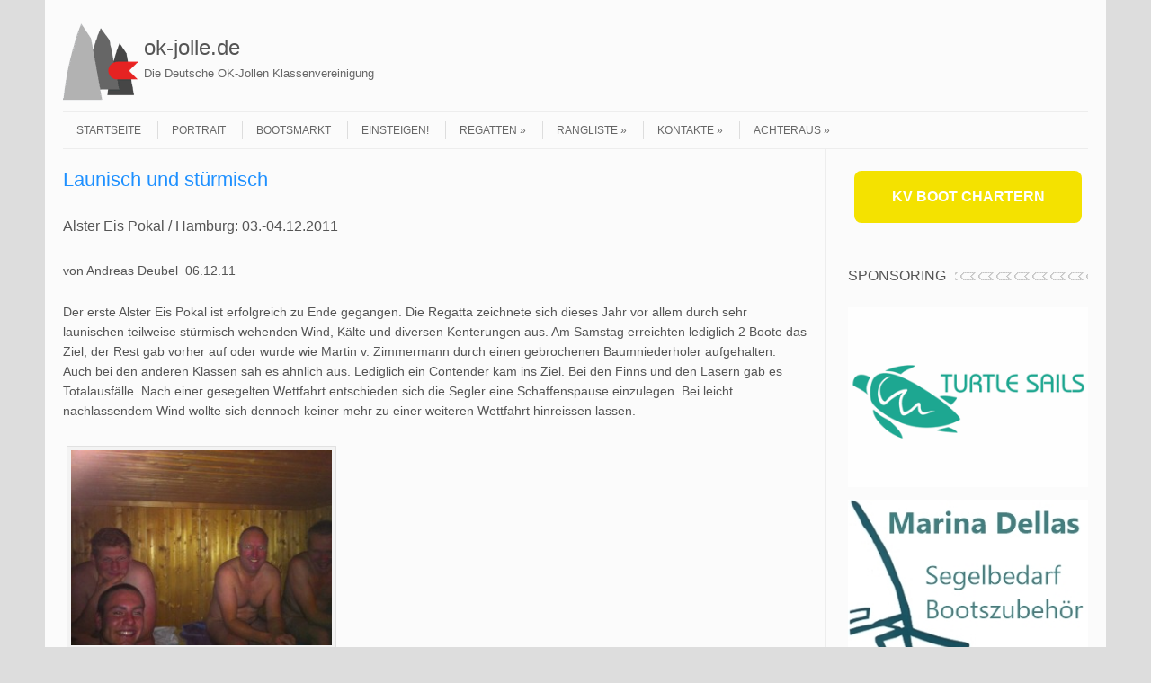

--- FILE ---
content_type: text/html; charset=UTF-8
request_url: http://ok-jolle.de/launisch-und-stuermisch/
body_size: 16478
content:
<!DOCTYPE html>
<!-- paulirish.com/2008/conditional-stylesheets-vs-css-hacks-answer-neither/ -->
<!--[if IE 7]> <html class="no-js lt-ie9 lt-ie8" lang="de"> <![endif]-->
<!--[if IE 8]> <html class="no-js lt-ie9" lang="de"> <![endif]-->
<!--[if gt IE 8]><!--> <html class="no-js" lang="de"> <!--<![endif]-->
<head>
<meta charset="UTF-8" />
<meta name="viewport" content="width=device-width" />
<title>Launisch und stürmisch | ok-jolle.de</title>
<link rel="profile" href="http://gmpg.org/xfn/11" />
<link rel="pingback" href="http://ok-jolle.de/xmlrpc.php" />

<!-- Begin wp_head() -->
<meta name='robots' content='max-image-preview:large' />
<link rel="alternate" type="application/rss+xml" title="ok-jolle.de &raquo; Feed" href="https://ok-jolle.de/feed/" />
<link rel="alternate" type="text/calendar" title="ok-jolle.de &raquo; iCal Feed" href="https://ok-jolle.de/regatten/?ical=1" />
<link rel="alternate" title="oEmbed (JSON)" type="application/json+oembed" href="https://ok-jolle.de/wp-json/oembed/1.0/embed?url=https%3A%2F%2Fok-jolle.de%2Flaunisch-und-stuermisch%2F" />
<link rel="alternate" title="oEmbed (XML)" type="text/xml+oembed" href="https://ok-jolle.de/wp-json/oembed/1.0/embed?url=https%3A%2F%2Fok-jolle.de%2Flaunisch-und-stuermisch%2F&#038;format=xml" />
<style id='wp-img-auto-sizes-contain-inline-css' type='text/css'>
img:is([sizes=auto i],[sizes^="auto," i]){contain-intrinsic-size:3000px 1500px}
/*# sourceURL=wp-img-auto-sizes-contain-inline-css */
</style>
<style id='wp-emoji-styles-inline-css' type='text/css'>

	img.wp-smiley, img.emoji {
		display: inline !important;
		border: none !important;
		box-shadow: none !important;
		height: 1em !important;
		width: 1em !important;
		margin: 0 0.07em !important;
		vertical-align: -0.1em !important;
		background: none !important;
		padding: 0 !important;
	}
/*# sourceURL=wp-emoji-styles-inline-css */
</style>
<link rel='stylesheet' id='wp-block-library-css' href='http://ok-jolle.de/wp-includes/css/dist/block-library/style.min.css?ver=6.9' type='text/css' media='all' />
<style id='global-styles-inline-css' type='text/css'>
:root{--wp--preset--aspect-ratio--square: 1;--wp--preset--aspect-ratio--4-3: 4/3;--wp--preset--aspect-ratio--3-4: 3/4;--wp--preset--aspect-ratio--3-2: 3/2;--wp--preset--aspect-ratio--2-3: 2/3;--wp--preset--aspect-ratio--16-9: 16/9;--wp--preset--aspect-ratio--9-16: 9/16;--wp--preset--color--black: #000000;--wp--preset--color--cyan-bluish-gray: #abb8c3;--wp--preset--color--white: #ffffff;--wp--preset--color--pale-pink: #f78da7;--wp--preset--color--vivid-red: #cf2e2e;--wp--preset--color--luminous-vivid-orange: #ff6900;--wp--preset--color--luminous-vivid-amber: #fcb900;--wp--preset--color--light-green-cyan: #7bdcb5;--wp--preset--color--vivid-green-cyan: #00d084;--wp--preset--color--pale-cyan-blue: #8ed1fc;--wp--preset--color--vivid-cyan-blue: #0693e3;--wp--preset--color--vivid-purple: #9b51e0;--wp--preset--gradient--vivid-cyan-blue-to-vivid-purple: linear-gradient(135deg,rgb(6,147,227) 0%,rgb(155,81,224) 100%);--wp--preset--gradient--light-green-cyan-to-vivid-green-cyan: linear-gradient(135deg,rgb(122,220,180) 0%,rgb(0,208,130) 100%);--wp--preset--gradient--luminous-vivid-amber-to-luminous-vivid-orange: linear-gradient(135deg,rgb(252,185,0) 0%,rgb(255,105,0) 100%);--wp--preset--gradient--luminous-vivid-orange-to-vivid-red: linear-gradient(135deg,rgb(255,105,0) 0%,rgb(207,46,46) 100%);--wp--preset--gradient--very-light-gray-to-cyan-bluish-gray: linear-gradient(135deg,rgb(238,238,238) 0%,rgb(169,184,195) 100%);--wp--preset--gradient--cool-to-warm-spectrum: linear-gradient(135deg,rgb(74,234,220) 0%,rgb(151,120,209) 20%,rgb(207,42,186) 40%,rgb(238,44,130) 60%,rgb(251,105,98) 80%,rgb(254,248,76) 100%);--wp--preset--gradient--blush-light-purple: linear-gradient(135deg,rgb(255,206,236) 0%,rgb(152,150,240) 100%);--wp--preset--gradient--blush-bordeaux: linear-gradient(135deg,rgb(254,205,165) 0%,rgb(254,45,45) 50%,rgb(107,0,62) 100%);--wp--preset--gradient--luminous-dusk: linear-gradient(135deg,rgb(255,203,112) 0%,rgb(199,81,192) 50%,rgb(65,88,208) 100%);--wp--preset--gradient--pale-ocean: linear-gradient(135deg,rgb(255,245,203) 0%,rgb(182,227,212) 50%,rgb(51,167,181) 100%);--wp--preset--gradient--electric-grass: linear-gradient(135deg,rgb(202,248,128) 0%,rgb(113,206,126) 100%);--wp--preset--gradient--midnight: linear-gradient(135deg,rgb(2,3,129) 0%,rgb(40,116,252) 100%);--wp--preset--font-size--small: 13px;--wp--preset--font-size--medium: 20px;--wp--preset--font-size--large: 36px;--wp--preset--font-size--x-large: 42px;--wp--preset--spacing--20: 0.44rem;--wp--preset--spacing--30: 0.67rem;--wp--preset--spacing--40: 1rem;--wp--preset--spacing--50: 1.5rem;--wp--preset--spacing--60: 2.25rem;--wp--preset--spacing--70: 3.38rem;--wp--preset--spacing--80: 5.06rem;--wp--preset--shadow--natural: 6px 6px 9px rgba(0, 0, 0, 0.2);--wp--preset--shadow--deep: 12px 12px 50px rgba(0, 0, 0, 0.4);--wp--preset--shadow--sharp: 6px 6px 0px rgba(0, 0, 0, 0.2);--wp--preset--shadow--outlined: 6px 6px 0px -3px rgb(255, 255, 255), 6px 6px rgb(0, 0, 0);--wp--preset--shadow--crisp: 6px 6px 0px rgb(0, 0, 0);}:where(.is-layout-flex){gap: 0.5em;}:where(.is-layout-grid){gap: 0.5em;}body .is-layout-flex{display: flex;}.is-layout-flex{flex-wrap: wrap;align-items: center;}.is-layout-flex > :is(*, div){margin: 0;}body .is-layout-grid{display: grid;}.is-layout-grid > :is(*, div){margin: 0;}:where(.wp-block-columns.is-layout-flex){gap: 2em;}:where(.wp-block-columns.is-layout-grid){gap: 2em;}:where(.wp-block-post-template.is-layout-flex){gap: 1.25em;}:where(.wp-block-post-template.is-layout-grid){gap: 1.25em;}.has-black-color{color: var(--wp--preset--color--black) !important;}.has-cyan-bluish-gray-color{color: var(--wp--preset--color--cyan-bluish-gray) !important;}.has-white-color{color: var(--wp--preset--color--white) !important;}.has-pale-pink-color{color: var(--wp--preset--color--pale-pink) !important;}.has-vivid-red-color{color: var(--wp--preset--color--vivid-red) !important;}.has-luminous-vivid-orange-color{color: var(--wp--preset--color--luminous-vivid-orange) !important;}.has-luminous-vivid-amber-color{color: var(--wp--preset--color--luminous-vivid-amber) !important;}.has-light-green-cyan-color{color: var(--wp--preset--color--light-green-cyan) !important;}.has-vivid-green-cyan-color{color: var(--wp--preset--color--vivid-green-cyan) !important;}.has-pale-cyan-blue-color{color: var(--wp--preset--color--pale-cyan-blue) !important;}.has-vivid-cyan-blue-color{color: var(--wp--preset--color--vivid-cyan-blue) !important;}.has-vivid-purple-color{color: var(--wp--preset--color--vivid-purple) !important;}.has-black-background-color{background-color: var(--wp--preset--color--black) !important;}.has-cyan-bluish-gray-background-color{background-color: var(--wp--preset--color--cyan-bluish-gray) !important;}.has-white-background-color{background-color: var(--wp--preset--color--white) !important;}.has-pale-pink-background-color{background-color: var(--wp--preset--color--pale-pink) !important;}.has-vivid-red-background-color{background-color: var(--wp--preset--color--vivid-red) !important;}.has-luminous-vivid-orange-background-color{background-color: var(--wp--preset--color--luminous-vivid-orange) !important;}.has-luminous-vivid-amber-background-color{background-color: var(--wp--preset--color--luminous-vivid-amber) !important;}.has-light-green-cyan-background-color{background-color: var(--wp--preset--color--light-green-cyan) !important;}.has-vivid-green-cyan-background-color{background-color: var(--wp--preset--color--vivid-green-cyan) !important;}.has-pale-cyan-blue-background-color{background-color: var(--wp--preset--color--pale-cyan-blue) !important;}.has-vivid-cyan-blue-background-color{background-color: var(--wp--preset--color--vivid-cyan-blue) !important;}.has-vivid-purple-background-color{background-color: var(--wp--preset--color--vivid-purple) !important;}.has-black-border-color{border-color: var(--wp--preset--color--black) !important;}.has-cyan-bluish-gray-border-color{border-color: var(--wp--preset--color--cyan-bluish-gray) !important;}.has-white-border-color{border-color: var(--wp--preset--color--white) !important;}.has-pale-pink-border-color{border-color: var(--wp--preset--color--pale-pink) !important;}.has-vivid-red-border-color{border-color: var(--wp--preset--color--vivid-red) !important;}.has-luminous-vivid-orange-border-color{border-color: var(--wp--preset--color--luminous-vivid-orange) !important;}.has-luminous-vivid-amber-border-color{border-color: var(--wp--preset--color--luminous-vivid-amber) !important;}.has-light-green-cyan-border-color{border-color: var(--wp--preset--color--light-green-cyan) !important;}.has-vivid-green-cyan-border-color{border-color: var(--wp--preset--color--vivid-green-cyan) !important;}.has-pale-cyan-blue-border-color{border-color: var(--wp--preset--color--pale-cyan-blue) !important;}.has-vivid-cyan-blue-border-color{border-color: var(--wp--preset--color--vivid-cyan-blue) !important;}.has-vivid-purple-border-color{border-color: var(--wp--preset--color--vivid-purple) !important;}.has-vivid-cyan-blue-to-vivid-purple-gradient-background{background: var(--wp--preset--gradient--vivid-cyan-blue-to-vivid-purple) !important;}.has-light-green-cyan-to-vivid-green-cyan-gradient-background{background: var(--wp--preset--gradient--light-green-cyan-to-vivid-green-cyan) !important;}.has-luminous-vivid-amber-to-luminous-vivid-orange-gradient-background{background: var(--wp--preset--gradient--luminous-vivid-amber-to-luminous-vivid-orange) !important;}.has-luminous-vivid-orange-to-vivid-red-gradient-background{background: var(--wp--preset--gradient--luminous-vivid-orange-to-vivid-red) !important;}.has-very-light-gray-to-cyan-bluish-gray-gradient-background{background: var(--wp--preset--gradient--very-light-gray-to-cyan-bluish-gray) !important;}.has-cool-to-warm-spectrum-gradient-background{background: var(--wp--preset--gradient--cool-to-warm-spectrum) !important;}.has-blush-light-purple-gradient-background{background: var(--wp--preset--gradient--blush-light-purple) !important;}.has-blush-bordeaux-gradient-background{background: var(--wp--preset--gradient--blush-bordeaux) !important;}.has-luminous-dusk-gradient-background{background: var(--wp--preset--gradient--luminous-dusk) !important;}.has-pale-ocean-gradient-background{background: var(--wp--preset--gradient--pale-ocean) !important;}.has-electric-grass-gradient-background{background: var(--wp--preset--gradient--electric-grass) !important;}.has-midnight-gradient-background{background: var(--wp--preset--gradient--midnight) !important;}.has-small-font-size{font-size: var(--wp--preset--font-size--small) !important;}.has-medium-font-size{font-size: var(--wp--preset--font-size--medium) !important;}.has-large-font-size{font-size: var(--wp--preset--font-size--large) !important;}.has-x-large-font-size{font-size: var(--wp--preset--font-size--x-large) !important;}
/*# sourceURL=global-styles-inline-css */
</style>

<style id='classic-theme-styles-inline-css' type='text/css'>
/*! This file is auto-generated */
.wp-block-button__link{color:#fff;background-color:#32373c;border-radius:9999px;box-shadow:none;text-decoration:none;padding:calc(.667em + 2px) calc(1.333em + 2px);font-size:1.125em}.wp-block-file__button{background:#32373c;color:#fff;text-decoration:none}
/*# sourceURL=/wp-includes/css/classic-themes.min.css */
</style>
<link rel='stylesheet' id='leaf-style-css' href='http://ok-jolle.de/wp-content/themes/leaf/style.css?ver=6.9' type='text/css' media='all' />
<link rel='stylesheet' id='easy_table_style-css' href='http://ok-jolle.de/wp-content/plugins/easy-table/themes/default/style.css?ver=1.8' type='text/css' media='all' />
<link rel='stylesheet' id='jquery.lightbox.min.css-css' href='http://ok-jolle.de/wp-content/plugins/wp-jquery-lightbox/lightboxes/wp-jquery-lightbox/styles/lightbox.min.css?ver=2.3.4' type='text/css' media='all' />
<link rel='stylesheet' id='jqlb-overrides-css' href='http://ok-jolle.de/wp-content/plugins/wp-jquery-lightbox/lightboxes/wp-jquery-lightbox/styles/overrides.css?ver=2.3.4' type='text/css' media='all' />
<style id='jqlb-overrides-inline-css' type='text/css'>

			#outerImageContainer {
				box-shadow: 0 0 4px 2px rgba(0,0,0,.2);
			}
			#imageContainer{
				padding: 6px;
			}
			#imageDataContainer {
				box-shadow: none;
				z-index: auto;
			}
			#prevArrow,
			#nextArrow{
				background-color: rgba(255,255,255,.7;
				color: #000000;
			}
/*# sourceURL=jqlb-overrides-inline-css */
</style>
<script type="text/javascript" src="http://ok-jolle.de/wp-includes/js/jquery/jquery.min.js?ver=3.7.1" id="jquery-core-js"></script>
<script type="text/javascript" src="http://ok-jolle.de/wp-includes/js/jquery/jquery-migrate.min.js?ver=3.4.1" id="jquery-migrate-js"></script>
<script type="text/javascript" src="http://ok-jolle.de/wp-content/themes/leaf/js/modernizr-2.6.2.js?ver=2.6.2" id="modernizr-js"></script>
<link rel="https://api.w.org/" href="https://ok-jolle.de/wp-json/" /><link rel="alternate" title="JSON" type="application/json" href="https://ok-jolle.de/wp-json/wp/v2/posts/617" /><link rel="EditURI" type="application/rsd+xml" title="RSD" href="https://ok-jolle.de/xmlrpc.php?rsd" />
<meta name="generator" content="WordPress 6.9" />
<link rel="canonical" href="https://ok-jolle.de/launisch-und-stuermisch/" />
<link rel='shortlink' href='https://ok-jolle.de/?p=617' />
<meta name="tec-api-version" content="v1"><meta name="tec-api-origin" content="https://ok-jolle.de"><link rel="alternate" href="https://ok-jolle.de/wp-json/tribe/events/v1/" /><link rel="apple-touch-icon" sizes="180x180" href="/wp-content/uploads/fbrfg/apple-touch-icon.png">
<link rel="icon" type="image/png" sizes="32x32" href="/wp-content/uploads/fbrfg/favicon-32x32.png">
<link rel="icon" type="image/png" sizes="16x16" href="/wp-content/uploads/fbrfg/favicon-16x16.png">
<link rel="manifest" href="/wp-content/uploads/fbrfg/site.webmanifest">
<link rel="mask-icon" href="/wp-content/uploads/fbrfg/safari-pinned-tab.svg" color="#5bbad5">
<link rel="shortcut icon" href="/wp-content/uploads/fbrfg/favicon.ico">
<meta name="msapplication-TileColor" content="#da532c">
<meta name="msapplication-config" content="/wp-content/uploads/fbrfg/browserconfig.xml">
<meta name="theme-color" content="#ffffff"><!-- Begin Leaf css -->
<style type="text/css">
#page { max-width: 100%; margin-top: 0px; margin-bottom: 0px; box-shadow: none;}
a:hover, .site-header h1 a:hover, .site-header h2 a:hover, .comments-link a:hover, .entry-meta a:hover, .widget-area .widget a:hover, .footer-navigation li a:hover, .copyright a:hover, .site-info a:hover, .comment-content .reply a:hover, #respond #submit:hover { color: #f00000;}
.image-tag, .aside-format, .audio-format, .gallery-format, .image-format, .link-format, .video-format, .search-bar .submit, .iview-caption.caption3, .pagination .current, .pagination a:hover { background-color: #f00000;}
.search-bar:after {border-right-color: #f00000;}


/* These rules are in the backend under: Design -&gt; Leaf Options */
/* natonal flags for link to other assopciations */
.flag-ger:before {content: url('/wp-content/uploads/2014/10/flag-ger.png'); position: relative; top: 4px; right: 1px;}
.flag-den:before {content: url('/wp-content/uploads/2014/10/flag-den.png'); position: relative; top: 4px; right: 1px;}
.flag-aus:before {content: url('/wp-content/uploads/2014/10/flag-aus.png'); position: relative; top: 4px; right: 1px;}
.flag-swe:before {content: url('/wp-content/uploads/2014/10/flag-swe.png'); position: relative; top: 4px; right: 1px;}
.flag-fin:before {content: url('/wp-content/uploads/2014/10/flag-fin.png'); position: relative; top: 4px; right: 1px;}
.flag-gbr:before {content: url('/wp-content/uploads/2014/10/flag-gbr.png'); position: relative; top: 4px; right: 1px;}
.flag-pol:before {content: url('/wp-content/uploads/2014/10/flag-pol.png'); position: relative; top: 4px; right: 1px;}
.flag-nzl:before {content: url('/wp-content/uploads/2014/10/flag-nzl.png'); position: relative; top: 4px; right: 1px;}
.flag-irl:before {content: url('/wp-content/uploads/2014/10/flag-irl.png'); position: relative; top: 4px; right: 1px;}
.flag-fra:before {content: url('/wp-content/uploads/2014/10/flag-fra.png'); position: relative; top: 4px; right: 1px;}
.flag-bel:before {content: url('/wp-content/uploads/2014/10/flag-bel.png'); position: relative; top: 4px; right: 1px;}
.flag-ned:before {content: url('/wp-content/uploads/2014/10/flag-ned.png'); position: relative; top: 4px; right: 1px;}

/* .verkauft-overlay {
  overflow: visible; position: absolute; z-index: 10;
background: none !important; border: none !important;
} */
/* needs the !important parts because the standard css sets images with background and border */


/* entries with extra tag to have a 'stamp' across  */
.tag-reduziert .entry-summary:before, .tag-reduziert .entry-content:before,
.tag-aktualisiert .entry-summary:before, .tag-aktualisiert .entry-content:before,
.tag-verkauft .entry-summary:before, .tag-verkauft .entry-content:before,
.tag-gefunden .entry-summary:before, .tag-gefunden .entry-content:before
{ 
display: block; position: absolute; z-index: 10;
padding: 5px 5px 2px 5px; border: 2px solid #c00; border-radius: 5px;
color: red; color: rgba(255, 0, 0, .7); background: rgba(255, 255, 255, .5); text-transform: uppercase; -ms-transform: rotate(-30deg); -webkit-transform: rotate(-30deg); transform: rotate(-30deg);}

.tag-reduziert .entry-summary:before {content: "Reduziert"; top: 60px; left: 30%; font-size: 2em;}
.tag-reduziert .entry-content:before {content: "Reduziert"; top: 150px; left: 20%; font-size: 3em;}
.tag-aktualisiert .entry-summary:before {content: "Aktualisiert"; top: 60px; left: 30%; font-size: 2em;}
.tag-aktualisiert .entry-content:before {content: "Aktualisiert"; top: 150px; left: 20%; font-size: 3em;}
.tag-verkauft .entry-summary:before {content: "Verkauft"; top: 60px; left: 30%; font-size: 2em;}
.tag-verkauft .entry-content:before {content: "Verkauft"; top: 150px; left: 20%; font-size: 3em;}
.tag-gefunden .entry-summary:before {content: "Gefunden"; top: 60px; left: 30%; font-size: 2em;}
.tag-gefunden .entry-content:before {content: "Gefunden"; top: 150px; left: 20%; font-size: 3em;}


/* TO IDENTIFY IMAGES FROM OLD SERVER */
.image-text td {background: #ddd; border: 2px solid red;}
/* wider page */
.row {max-width: 118rem;}
/* background color */
.row, .widget-title span, .divider-title span {background: #fbfbfb;}
footer .row {background: transparent;}
#page {background: #ddd;}

.divider-title, .post-divider {background-position: center left;}
.divider-title span {margin-left: 1.8rem;}

/* header logo */
header hgroup {background: url('/wp-content/uploads/2014/09/okkv-titel-logo.png') 0 0 no-repeat; padding-left: 90px; height: 90px;}
/* lock image for forum */
a[href$="forum"]:after, a[href*="forum"]:after
{content: url('/wp-content/uploads/2025/01/navi-lock-invert.png'); position: relative; top: 2px; left: 3px;}
.site-title {padding-top: 10px;}
h1.entry-title {color: #1E90FF;}
.entry-content tr {transition: .1s background;}
.entry-content tr:hover {background: #f9f9ff;}
.iview-caption.caption1 {display: none !important;}
/* styling tables */
tbody tr:nth-child(even) {background: #eee}
.discard {background: #ddd; text-decoration: line-through;}
/* the footer menu standard doesn't look good */
.footer-navigation li a {padding-top: 5px; padding-bottom: 5px; padding-bottom: .5rem;} 

tbody tr:nth-child(odd) {background: #FFF}
td:first-child {padding-left: 1px; padding-right: 5px; text-align: right;}
</style>
<!-- End Leaf css -->
<style type="text/css" id="custom-background-css">
body.custom-background { background-color: #dddddd; }
</style>
	<!-- End wp_head() -->
</head>

<body class="wp-singular post-template-default single single-post postid-617 single-format-standard custom-background wp-theme-leaf tribe-no-js page-template-leaf">

<div id="page" class="hfeed site">

	<div id="head-container">

		
		
		<div class="row">
			<header id="masthead" class="site-header row twelve columns" role="banner">

				<div class="row">
					<div class="header-group six columns">

						
						<hgroup>
							<h1 class="site-title"><a href="https://ok-jolle.de/" title="ok-jolle.de" rel="home">ok-jolle.de</a></h1>
							<h2 class="site-description">Die Deutsche OK-Jollen Klassenvereinigung</h2>
						</hgroup>

											</div><!-- .header-group .six .columns -->

						
				</div><!-- .row -->

				<nav role="navigation" class="site-navigation main-navigation">
					<h1 class="assistive-text">Navigation</h1>
					<div class="assistive-text skip-link"><a href="#content" title="Zum Inhalt springen">Zum Inhalt springen</a></div>

					<div class="menu-hauptmenue-container"><ul id="menu-hauptmenue" class="sf-menu"><li id="menu-item-476" class="menu-item menu-item-type-custom menu-item-object-custom menu-item-476"><a href="/index.php">Startseite</a></li>
<li id="menu-item-480" class="menu-item menu-item-type-post_type menu-item-object-page menu-item-480"><a href="https://ok-jolle.de/portrait/">Portrait</a></li>
<li id="menu-item-3156" class="menu-item menu-item-type-taxonomy menu-item-object-category menu-item-3156"><a href="https://ok-jolle.de/category/bootsmarkt/">Bootsmarkt</a></li>
<li id="menu-item-3155" class="menu-item menu-item-type-taxonomy menu-item-object-category menu-item-3155"><a href="https://ok-jolle.de/category/einsteigen/">Einsteigen!</a></li>
<li id="menu-item-637" class="menu-item menu-item-type-custom menu-item-object-custom menu-item-has-children menu-item-637"><a href="/category/vorschau">Regatten</a>
<ul class="sub-menu">
	<li id="menu-item-4017" class="menu-item menu-item-type-taxonomy menu-item-object-category menu-item-4017"><a href="https://ok-jolle.de/category/vorschau/">Vorschau</a></li>
	<li id="menu-item-3539" class="menu-item menu-item-type-custom menu-item-object-custom menu-item-3539"><a href="/kalender">Kalender</a></li>
</ul>
</li>
<li id="menu-item-3663" class="menu-item menu-item-type-custom menu-item-object-custom menu-item-has-children menu-item-3663"><a href="/rangliste">Rangliste</a>
<ul class="sub-menu">
	<li id="menu-item-8723" class="menu-item menu-item-type-post_type menu-item-object-page menu-item-8723"><a href="https://ok-jolle.de/rangliste/">Aktuelle Rangliste</a></li>
	<li id="menu-item-24296" class="menu-item menu-item-type-post_type menu-item-object-page menu-item-24296"><a href="https://ok-jolle.de/rangliste-2025/">Rangliste 2025</a></li>
	<li id="menu-item-22768" class="menu-item menu-item-type-post_type menu-item-object-page menu-item-22768"><a href="https://ok-jolle.de/rangliste/rangliste-2024/">Rangliste 2024</a></li>
	<li id="menu-item-21529" class="menu-item menu-item-type-post_type menu-item-object-page menu-item-21529"><a href="https://ok-jolle.de/rangliste/rangliste-2023/">Rangliste 2023</a></li>
	<li id="menu-item-18941" class="menu-item menu-item-type-post_type menu-item-object-page menu-item-18941"><a href="https://ok-jolle.de/rangliste/rangliste-2022/">Rangliste 2022</a></li>
	<li id="menu-item-17207" class="menu-item menu-item-type-post_type menu-item-object-page menu-item-17207"><a href="https://ok-jolle.de/rangliste/rangliste-2021/">Rangliste 2021</a></li>
	<li id="menu-item-16654" class="menu-item menu-item-type-post_type menu-item-object-page menu-item-16654"><a href="https://ok-jolle.de/rangliste/rangliste-2020/">Rangliste 2020</a></li>
	<li id="menu-item-14825" class="menu-item menu-item-type-post_type menu-item-object-page menu-item-14825"><a href="https://ok-jolle.de/rangliste/rangliste-2019/">Rangliste 2019</a></li>
	<li id="menu-item-12185" class="menu-item menu-item-type-post_type menu-item-object-page menu-item-12185"><a href="https://ok-jolle.de/rangliste/rangliste-2018/">Rangliste 2018</a></li>
	<li id="menu-item-10121" class="menu-item menu-item-type-post_type menu-item-object-page menu-item-10121"><a href="https://ok-jolle.de/rangliste/rangliste-2017/">Rangliste 2017</a></li>
	<li id="menu-item-7622" class="menu-item menu-item-type-post_type menu-item-object-page menu-item-7622"><a href="https://ok-jolle.de/rangliste/rangliste-2016/">Rangliste 2016</a></li>
	<li id="menu-item-5809" class="menu-item menu-item-type-post_type menu-item-object-page menu-item-5809"><a href="https://ok-jolle.de/rangliste/rangliste-2015/">Rangliste 2015</a></li>
	<li id="menu-item-4576" class="menu-item menu-item-type-post_type menu-item-object-page menu-item-4576"><a href="https://ok-jolle.de/rangliste/rangliste-2014/">Rangliste 2014</a></li>
	<li id="menu-item-3138" class="menu-item menu-item-type-post_type menu-item-object-page menu-item-3138"><a href="https://ok-jolle.de/rangliste/rangliste-2013/">Rangliste 2013</a></li>
	<li id="menu-item-3137" class="menu-item menu-item-type-post_type menu-item-object-page menu-item-3137"><a href="https://ok-jolle.de/rangliste/rangliste-2012/">Rangliste 2012</a></li>
	<li id="menu-item-3457" class="menu-item menu-item-type-post_type menu-item-object-page menu-item-3457"><a href="https://ok-jolle.de/rangliste/rangliste-2011/">Rangliste 2011</a></li>
	<li id="menu-item-3456" class="menu-item menu-item-type-post_type menu-item-object-page menu-item-3456"><a href="https://ok-jolle.de/rangliste/rangliste-2010/">Rangliste 2010</a></li>
	<li id="menu-item-3477" class="menu-item menu-item-type-custom menu-item-object-custom menu-item-has-children menu-item-3477"><a href="https://rangliste/rangliste-2009/index.php">Ranglisten 2009-2000</a>
	<ul class="sub-menu">
		<li id="menu-item-3455" class="menu-item menu-item-type-post_type menu-item-object-page menu-item-3455"><a href="https://ok-jolle.de/rangliste/rangliste-2009/">Rangliste 2009</a></li>
		<li id="menu-item-3454" class="menu-item menu-item-type-post_type menu-item-object-page menu-item-3454"><a href="https://ok-jolle.de/rangliste/rangliste-2008/">Rangliste 2008</a></li>
		<li id="menu-item-3453" class="menu-item menu-item-type-post_type menu-item-object-page menu-item-3453"><a href="https://ok-jolle.de/rangliste/rangliste-2007/">Rangliste 2007</a></li>
		<li id="menu-item-3450" class="menu-item menu-item-type-post_type menu-item-object-page menu-item-3450"><a href="https://ok-jolle.de/rangliste/rangliste-2004/">Rangliste 2004</a></li>
		<li id="menu-item-3452" class="menu-item menu-item-type-post_type menu-item-object-page menu-item-3452"><a href="https://ok-jolle.de/rangliste/rangliste-2006/">Rangliste 2006</a></li>
		<li id="menu-item-3451" class="menu-item menu-item-type-post_type menu-item-object-page menu-item-3451"><a href="https://ok-jolle.de/rangliste/rangliste-2005/">Rangliste 2005</a></li>
		<li id="menu-item-3449" class="menu-item menu-item-type-post_type menu-item-object-page menu-item-3449"><a href="https://ok-jolle.de/rangliste/rangliste-2003/">Rangliste 2003</a></li>
		<li id="menu-item-3448" class="menu-item menu-item-type-post_type menu-item-object-page menu-item-3448"><a href="https://ok-jolle.de/rangliste/rangliste-2002/">Rangliste 2002</a></li>
		<li id="menu-item-3447" class="menu-item menu-item-type-post_type menu-item-object-page menu-item-3447"><a href="https://ok-jolle.de/rangliste/rangliste-2001/">Rangliste 2001</a></li>
		<li id="menu-item-3446" class="menu-item menu-item-type-post_type menu-item-object-page menu-item-3446"><a href="https://ok-jolle.de/rangliste/rangliste-2000/">Rangliste 2000</a></li>
	</ul>
</li>
	<li id="menu-item-3476" class="menu-item menu-item-type-custom menu-item-object-custom menu-item-has-children menu-item-3476"><a href="https://rangliste/rangliste-1999/index.php">Ranglisten 1999-1990</a>
	<ul class="sub-menu">
		<li id="menu-item-3474" class="menu-item menu-item-type-post_type menu-item-object-page menu-item-3474"><a href="https://ok-jolle.de/rangliste/rangliste-1999/">Rangliste 1999</a></li>
		<li id="menu-item-3473" class="menu-item menu-item-type-post_type menu-item-object-page menu-item-3473"><a href="https://ok-jolle.de/rangliste/rangliste-1998/">Rangliste 1998</a></li>
		<li id="menu-item-3472" class="menu-item menu-item-type-post_type menu-item-object-page menu-item-3472"><a href="https://ok-jolle.de/rangliste/rangliste-1997/">Rangliste 1997</a></li>
		<li id="menu-item-3471" class="menu-item menu-item-type-post_type menu-item-object-page menu-item-3471"><a href="https://ok-jolle.de/rangliste/rangliste-1996/">Rangliste 1996</a></li>
		<li id="menu-item-3470" class="menu-item menu-item-type-post_type menu-item-object-page menu-item-3470"><a href="https://ok-jolle.de/rangliste/rangliste-1995/">Rangliste 1995</a></li>
		<li id="menu-item-3469" class="menu-item menu-item-type-post_type menu-item-object-page menu-item-3469"><a href="https://ok-jolle.de/rangliste/rangliste-1994/">Rangliste 1994</a></li>
		<li id="menu-item-3468" class="menu-item menu-item-type-post_type menu-item-object-page menu-item-3468"><a href="https://ok-jolle.de/rangliste/rangliste-1993/">Rangliste 1993</a></li>
		<li id="menu-item-3467" class="menu-item menu-item-type-post_type menu-item-object-page menu-item-3467"><a href="https://ok-jolle.de/rangliste/rangliste-1992/">Rangliste 1992</a></li>
		<li id="menu-item-3466" class="menu-item menu-item-type-post_type menu-item-object-page menu-item-3466"><a href="https://ok-jolle.de/rangliste/rangliste-1991/">Rangliste 1991</a></li>
		<li id="menu-item-3465" class="menu-item menu-item-type-post_type menu-item-object-page menu-item-3465"><a href="https://ok-jolle.de/rangliste/rangliste-1990/">Rangliste 1990</a></li>
	</ul>
</li>
	<li id="menu-item-3475" class="menu-item menu-item-type-custom menu-item-object-custom menu-item-has-children menu-item-3475"><a href="https://rangliste/rangliste-1989/index.php">Ranglisten 1989-1982</a>
	<ul class="sub-menu">
		<li id="menu-item-3464" class="menu-item menu-item-type-post_type menu-item-object-page menu-item-3464"><a href="https://ok-jolle.de/rangliste/rangliste-1989/">Rangliste 1989</a></li>
		<li id="menu-item-3463" class="menu-item menu-item-type-post_type menu-item-object-page menu-item-3463"><a href="https://ok-jolle.de/rangliste/rangliste-1988/">Rangliste 1988</a></li>
		<li id="menu-item-3462" class="menu-item menu-item-type-post_type menu-item-object-page menu-item-3462"><a href="https://ok-jolle.de/rangliste/rangliste-1987/">Rangliste 1987</a></li>
		<li id="menu-item-3461" class="menu-item menu-item-type-post_type menu-item-object-page menu-item-3461"><a href="https://ok-jolle.de/rangliste/rangliste-1986/">Rangliste 1986</a></li>
		<li id="menu-item-3460" class="menu-item menu-item-type-post_type menu-item-object-page menu-item-3460"><a href="https://ok-jolle.de/rangliste/rangliste-1985/">Rangliste 1985</a></li>
		<li id="menu-item-3459" class="menu-item menu-item-type-post_type menu-item-object-page menu-item-3459"><a href="https://ok-jolle.de/rangliste/rangliste-1984/">Rangliste 1984</a></li>
		<li id="menu-item-3458" class="menu-item menu-item-type-post_type menu-item-object-page menu-item-3458"><a href="https://ok-jolle.de/rangliste/rangliste-1983/">Rangliste 1983</a></li>
		<li id="menu-item-3154" class="menu-item menu-item-type-post_type menu-item-object-page menu-item-3154"><a href="https://ok-jolle.de/rangliste/rangliste-1982/">Rangliste 1982</a></li>
	</ul>
</li>
</ul>
</li>
<li id="menu-item-3157" class="menu-item menu-item-type-post_type menu-item-object-page menu-item-has-children menu-item-3157"><a href="https://ok-jolle.de/kontakte/">Kontakte</a>
<ul class="sub-menu">
	<li id="menu-item-3150" class="menu-item menu-item-type-post_type menu-item-object-page menu-item-3150"><a href="https://ok-jolle.de/kontakte/reviere/">Revierobmänner</a></li>
	<li id="menu-item-3149" class="menu-item menu-item-type-post_type menu-item-object-page menu-item-3149"><a href="https://ok-jolle.de/kontakte/redakteure/">Redakteure</a></li>
</ul>
</li>
<li id="menu-item-12812" class="menu-item menu-item-type-post_type menu-item-object-page menu-item-has-children menu-item-12812"><a href="https://ok-jolle.de/achteraus/">Achteraus</a>
<ul class="sub-menu">
	<li id="menu-item-21142" class="menu-item menu-item-type-custom menu-item-object-custom menu-item-21142"><a href="/2023/">2023</a></li>
	<li id="menu-item-21141" class="menu-item menu-item-type-custom menu-item-object-custom menu-item-21141"><a href="/2022/">2022</a></li>
	<li id="menu-item-17209" class="menu-item menu-item-type-custom menu-item-object-custom menu-item-17209"><a href="/2021/">2021</a></li>
	<li id="menu-item-17208" class="menu-item menu-item-type-custom menu-item-object-custom menu-item-17208"><a href="/2020/">2020</a></li>
	<li id="menu-item-13638" class="menu-item menu-item-type-custom menu-item-object-custom menu-item-13638"><a href="/2019/">2019</a></li>
	<li id="menu-item-12813" class="menu-item menu-item-type-custom menu-item-object-custom menu-item-12813"><a href="/2018/">2018</a></li>
	<li id="menu-item-12814" class="menu-item menu-item-type-custom menu-item-object-custom menu-item-12814"><a href="/2017/">2017</a></li>
	<li id="menu-item-12815" class="menu-item menu-item-type-custom menu-item-object-custom menu-item-12815"><a href="/2016/">2016</a></li>
	<li id="menu-item-12819" class="menu-item menu-item-type-custom menu-item-object-custom menu-item-12819"><a href="/2015/">2015</a></li>
	<li id="menu-item-12820" class="menu-item menu-item-type-custom menu-item-object-custom menu-item-12820"><a href="/2014/">2014</a></li>
	<li id="menu-item-12821" class="menu-item menu-item-type-custom menu-item-object-custom menu-item-12821"><a href="/2013/">2013</a></li>
	<li id="menu-item-12822" class="menu-item menu-item-type-custom menu-item-object-custom menu-item-12822"><a href="/2012/">2012</a></li>
	<li id="menu-item-12823" class="menu-item menu-item-type-custom menu-item-object-custom menu-item-12823"><a href="/2011/">2011</a></li>
	<li id="menu-item-12824" class="menu-item menu-item-type-custom menu-item-object-custom menu-item-12824"><a href="/2010/">2010</a></li>
	<li id="menu-item-12825" class="menu-item menu-item-type-custom menu-item-object-custom menu-item-12825"><a href="/2009/">2009</a></li>
	<li id="menu-item-12826" class="menu-item menu-item-type-custom menu-item-object-custom menu-item-12826"><a href="/2008/">2008</a></li>
	<li id="menu-item-12827" class="menu-item menu-item-type-custom menu-item-object-custom menu-item-12827"><a href="/2007/">2007</a></li>
	<li id="menu-item-12828" class="menu-item menu-item-type-custom menu-item-object-custom menu-item-12828"><a href="/2006/">2006</a></li>
	<li id="menu-item-12829" class="menu-item menu-item-type-custom menu-item-object-custom menu-item-12829"><a href="/2005/">2005</a></li>
	<li id="menu-item-12830" class="menu-item menu-item-type-custom menu-item-object-custom menu-item-12830"><a href="/2004/">2004</a></li>
</ul>
</li>
</ul></div>				</nav><!-- .site-navigation .main-navigation -->

			</header><!-- #masthead .site-header .twelve .columns -->
		</div><!-- .row -->
	</div><!-- #head-container -->

	
	<div id="main" class="row">

	<div id="primary" class="site-content nine columns">
		<div id="content" role="main">
		
			
			
				
	<article id="post-617" class="post-617 post type-post status-publish format-standard has-post-thumbnail hentry category-berichte">

		<header class="entry-header">
			<h1 class="entry-title">Launisch und stürmisch</h1>
		</header><!-- .entry-header -->

		<div class="entry-content">
			<h3>Alster Eis Pokal / Hamburg: 03.-04.12.2011</h3>
<p>von Andreas Deubel  06.12.11</p>
<p>Der erste Alster Eis Pokal ist erfolgreich zu Ende gegangen. Die Regatta zeichnete sich dieses Jahr vor allem durch sehr launischen teilweise stürmisch wehenden Wind, Kälte und diversen Kenterungen aus. Am Samstag erreichten lediglich 2 Boote das Ziel, der Rest gab vorher auf oder wurde wie Martin v. Zimmermann durch einen gebrochenen Baumniederholer aufgehalten. Auch bei den anderen Klassen sah es ähnlich aus. Lediglich ein Contender kam ins Ziel. Bei den Finns und den Lasern gab es Totalausfälle. Nach einer gesegelten Wettfahrt entschieden sich die Segler eine Schaffenspause einzulegen. Bei leicht nachlassendem Wind wollte sich dennoch keiner mehr zu einer weiteren Wettfahrt hinreissen lassen.</p>
<div id="attachment_1325" style="width: 310px" class="wp-caption alignnone"><a href="https://ok-jolle.de/wp-content/uploads/2011/12/0121.jpg" rel="lightbox[617]"><img fetchpriority="high" decoding="async" aria-describedby="caption-attachment-1325" class="wp-image-1325 size-medium" src="https://ok-jolle.de/wp-content/uploads/2011/12/0121-300x224.jpg" alt="012" width="300" height="224" srcset="https://ok-jolle.de/wp-content/uploads/2011/12/0121-300x224.jpg 300w, https://ok-jolle.de/wp-content/uploads/2011/12/0121-720x538.jpg 720w, https://ok-jolle.de/wp-content/uploads/2011/12/0121.jpg 800w" sizes="(max-width: 300px) 100vw, 300px" /></a><p id="caption-attachment-1325" class="wp-caption-text">Die Saunamänner</p></div>
<p>Gestärkt durch 2 Saunagänge, einen Besuch auf dem traditionsreichen Hamburger Weihnachtsmartk und der Hamburger Kirmes &#8222;DOM&#8220;, konnte es am Sonntag weiter gehen für weitere Schandtaten. Bei moderaten Winden mit dennoch starkwindigen langanhaltenden böen konnten wir zwei weitere Wettfahrten durchbringen. Die vierte Wettfahrt wurde unseren beiden polnischen Freunden und deren 900km anstehenden langen Rückreise zuliebe ausgelassen, sodass nach 3 gesegelten Wettfahrten der erste Sieger des Alster Eis Pokals feststand.</p>
<ol>
<li>wurde Andreas Deubel</li>
<li>Janusz Stobinski</li>
<li>Martin v. Zimmermann</li>
<li>Darius Kraz</li>
<li>Jan Beckmann</li>
<li>Heinz Ridder</li>
<li>Sven Beye</li>
</ol>
<p>Ein großer Dank geht an die Wettfahrtleitung, die in jeder lage einen perfekten Job gemacht hat. Trotz großer Dreher in den vielen Böen lag der Kurs jeder Zeit optimal. Die vielen helfenden Schlauchboote sorgten für ein Höchstmaß an Sicherheit. Im nächsten Jahr freut sich der Unterzeichner auf eine hohe Meldebeteiligung für diese wirklich tolle Veranstaltung.</p>
<p>Bis Köln 2012<br />
Andreas</p>
					</div><!-- .entry-content -->

		<footer class="entry-meta">
			<span class="posted-by">Veröffentlicht von: <span class="author vcard"><a class="url fn n" href="https://ok-jolle.de/author/thorsten/" title="Alle Berichte von Thorsten Schmidt anzeigen" rel="author">Thorsten Schmidt</a></span> </span><span class="spacer">//</span> <a href="https://ok-jolle.de/category/berichte/" rel="category tag">Berichte</a> <span class="spacer">//</span> <a href="https://ok-jolle.de/launisch-und-stuermisch/" title="21:09" rel="bookmark"><time class="entry-date updated" datetime="2011-12-06T21:09:27+01:00">Dezember 6, 2011</time></a>					</footer><!-- .entry-meta -->

		
	</article><!-- #post -->

				<nav class="nav-single">
					<h3 class="assistive-text">Bericht Navigation</h3>
					<span class="nav-previous"><a href="https://ok-jolle.de/bootfun-berlin-19-27-11-2011/" rel="prev"><span class="meta-nav">&larr;</span> Boot&#038;Fun / Berlin: 19.-27.11.2011</a></span>
					<span class="nav-next"><a href="https://ok-jolle.de/grand-slam-2011/" rel="next">Grand Slam 2011 <span class="meta-nav">&rarr;</span></a></span>
				</nav><!-- .nav-single -->

				
						
			
		</div><!-- #content -->
	</div><!-- #primary .site-content .nine .columns -->


			<div id="secondary" class="widget-area three columns" role="complementary">
			
						
			<aside id="custom_html-2" class="widget_text widget widget_custom_html"><div class="textwidget custom-html-widget"><!--Button-->
<center><a href="/kv-boote/" class="html-button mobile-button" style="font-size: 16px; font-family: Lucida, Geneva, Verdana, sans-serif; color: #ffffff; font-weight:bold; text-align:center; background-color: #f4e200; text-decoration: none; border: none; -webkit-border-radius: 8px; -moz-border-radius: 8px; border-radius: 8px; display: inline-block; padding: 15px 20px;margin-left:auto;margin-right:auto; width: 80%">
KV BOOT CHARTERN
</a></center></div></aside><aside id="text-7" class="widget widget_text"><h3 class="widget-title"><span>Sponsoring</span></h3>			<div class="textwidget"><p><!--
<img decoding="async" class="aligncenter wp-image-10349 size-full" style="margin-top: -10px; margin-bottom: -20px;" src="https://ok-jolle.de/wp-content/uploads/2019/03/KKLogo-300x225.png" />
--></p>
<p><a href="http://turtlesails.de/" target="_blank" rel="noopener"><img decoding="async" class="aligncenter wp-image-10349 size-full" style="margin-top: 0px; margin-bottom: -10px;" src="https://ok-jolle.de/wp-content/uploads/2019/03/TurtleSails.png" /></a></p>
<p><a href="https://dellas.de/" target="_blank" rel="noopener"><img decoding="async" class="aligncenter wp-image-10349 size-full" style="margin-top: 0px; margin-bottom: -10px;" src="https://ok-jolle.de/wp-content/uploads/2019/03/DellasLogo.jpg" /></a></p>
<p><a href="http://www.strandberg-marine.com/" target="_blank" rel="noopener"><img decoding="async" class="aligncenter wp-image-10349 size-full" style="margin-top: 0px; margin-bottom: -10px;" src="https://ok-jolle.de/wp-content/uploads/2019/03/Strandberg_banner_300x222.jpg" /></a><br />
<a href="http://www.gericke-segel.de/" target="_blank" rel="noopener"><br />
<img decoding="async" class="aligncenter wp-image-10349 size-full" style="margin-top: 0px; margin-bottom: -10px;" src="/wp-content/uploads/2019/03/GERickeSEGEL.png" /></a><br />
<a href="https://finnsailing.de/" target="_blank" rel="noopener"><br />
<img decoding="async" class="aligncenter wp-image-10349 size-full" style="margin-top: 0px; margin-bottom: -10px;" src="/wp-content/uploads/2019/06/banner_finnsailing-e1547826194994.jpg" /></a></p>
</div>
		</aside><aside id="text-8" class="widget widget_text"><h3 class="widget-title"><span>Regatten</span></h3>			<div class="textwidget"><p>[tribe_events_list]</p>
</div>
		</aside>
		<aside id="recent-posts-2" class="widget widget_recent_entries">
		<h3 class="widget-title"><span>Neueste Beiträge</span></h3>
		<ul>
											<li>
					<a href="https://ok-jolle.de/wm-2025-garda-teil-2/">WM 2025 Garda &#8211; Teil 2</a>
											<span class="post-date">18. Januar 2026</span>
									</li>
											<li>
					<a href="https://ok-jolle.de/wm-2025-garda-teil-1/">WM 2025 Garda &#8211; Teil 1</a>
											<span class="post-date">11. Januar 2026</span>
									</li>
											<li>
					<a href="https://ok-jolle.de/mehr-als-nur-ok/">Mehr als nur &#8211; OK</a>
											<span class="post-date">4. Januar 2026</span>
									</li>
											<li>
					<a href="https://ok-jolle.de/weihnachtsraetsel-2025/">Weihnachtsrätsel 2025</a>
											<span class="post-date">1. Dezember 2025</span>
									</li>
											<li>
					<a href="https://ok-jolle.de/die-hh-mafia-ist-zurueck/">Die HH-Mafia ist zurück</a>
											<span class="post-date">27. November 2025</span>
									</li>
					</ul>

		</aside><aside id="categories-2" class="widget widget_categories"><h3 class="widget-title"><span>Kategorien</span></h3>
			<ul>
					<li class="cat-item cat-item-14"><a href="https://ok-jolle.de/category/aktuelles/">Aktuelles</a>
</li>
	<li class="cat-item cat-item-2"><a href="https://ok-jolle.de/category/berichte/">Berichte</a>
</li>
	<li class="cat-item cat-item-73"><a href="https://ok-jolle.de/category/medien/">Bilder und Videos</a>
</li>
	<li class="cat-item cat-item-10"><a href="https://ok-jolle.de/category/bootsmarkt/">Bootsmarkt</a>
</li>
	<li class="cat-item cat-item-80"><a href="https://ok-jolle.de/category/einsteigen/">Einsteigen!</a>
</li>
	<li class="cat-item cat-item-53"><a href="https://ok-jolle.de/category/rangliste/">Rangliste</a>
</li>
	<li class="cat-item cat-item-43"><a href="https://ok-jolle.de/category/technik/">Technik</a>
</li>
	<li class="cat-item cat-item-15"><a href="https://ok-jolle.de/category/vorschau/">Vorschau</a>
</li>
			</ul>

			</aside><aside id="nav_menu-3" class="widget widget_nav_menu"><h3 class="widget-title"><span>Binnen un Buten</span></h3><div class="menu-seiten-container"><ul id="menu-seiten" class="menu"><li id="menu-item-3316" class="menu-item menu-item-type-post_type menu-item-object-page menu-item-3316"><a href="https://ok-jolle.de/links/">Links</a></li>
<li id="menu-item-3312" class="menu-item menu-item-type-post_type menu-item-object-page menu-item-3312"><a href="https://ok-jolle.de/download/">Download</a></li>
<li id="menu-item-3317" class="menu-item menu-item-type-post_type menu-item-object-page menu-item-3317"><a href="https://ok-jolle.de/portrait/">Portrait</a></li>
<li id="menu-item-3315" class="menu-item menu-item-type-post_type menu-item-object-page menu-item-3315"><a href="https://ok-jolle.de/kontakte/">Kontakte</a></li>
<li id="menu-item-3313" class="menu-item menu-item-type-post_type menu-item-object-page menu-item-3313"><a href="https://ok-jolle.de/impressum-2/">Impressum</a></li>
</ul></div></aside><aside id="archives-2" class="widget widget_archive"><h3 class="widget-title"><span>Archiv</span></h3>		<label class="screen-reader-text" for="archives-dropdown-2">Archiv</label>
		<select id="archives-dropdown-2" name="archive-dropdown">
			
			<option value="">Monat auswählen</option>
				<option value='https://ok-jolle.de/2026/01/'> Januar 2026 </option>
	<option value='https://ok-jolle.de/2025/12/'> Dezember 2025 </option>
	<option value='https://ok-jolle.de/2025/11/'> November 2025 </option>
	<option value='https://ok-jolle.de/2025/10/'> Oktober 2025 </option>
	<option value='https://ok-jolle.de/2025/09/'> September 2025 </option>
	<option value='https://ok-jolle.de/2025/08/'> August 2025 </option>
	<option value='https://ok-jolle.de/2025/07/'> Juli 2025 </option>
	<option value='https://ok-jolle.de/2025/06/'> Juni 2025 </option>
	<option value='https://ok-jolle.de/2025/05/'> Mai 2025 </option>
	<option value='https://ok-jolle.de/2025/04/'> April 2025 </option>
	<option value='https://ok-jolle.de/2025/03/'> März 2025 </option>
	<option value='https://ok-jolle.de/2025/02/'> Februar 2025 </option>
	<option value='https://ok-jolle.de/2025/01/'> Januar 2025 </option>
	<option value='https://ok-jolle.de/2024/12/'> Dezember 2024 </option>
	<option value='https://ok-jolle.de/2024/11/'> November 2024 </option>
	<option value='https://ok-jolle.de/2024/10/'> Oktober 2024 </option>
	<option value='https://ok-jolle.de/2024/09/'> September 2024 </option>
	<option value='https://ok-jolle.de/2024/08/'> August 2024 </option>
	<option value='https://ok-jolle.de/2024/07/'> Juli 2024 </option>
	<option value='https://ok-jolle.de/2024/06/'> Juni 2024 </option>
	<option value='https://ok-jolle.de/2024/05/'> Mai 2024 </option>
	<option value='https://ok-jolle.de/2024/04/'> April 2024 </option>
	<option value='https://ok-jolle.de/2024/03/'> März 2024 </option>
	<option value='https://ok-jolle.de/2024/02/'> Februar 2024 </option>
	<option value='https://ok-jolle.de/2024/01/'> Januar 2024 </option>
	<option value='https://ok-jolle.de/2023/12/'> Dezember 2023 </option>
	<option value='https://ok-jolle.de/2023/11/'> November 2023 </option>
	<option value='https://ok-jolle.de/2023/10/'> Oktober 2023 </option>
	<option value='https://ok-jolle.de/2023/09/'> September 2023 </option>
	<option value='https://ok-jolle.de/2023/08/'> August 2023 </option>
	<option value='https://ok-jolle.de/2023/07/'> Juli 2023 </option>
	<option value='https://ok-jolle.de/2023/06/'> Juni 2023 </option>
	<option value='https://ok-jolle.de/2023/05/'> Mai 2023 </option>
	<option value='https://ok-jolle.de/2023/04/'> April 2023 </option>
	<option value='https://ok-jolle.de/2023/03/'> März 2023 </option>
	<option value='https://ok-jolle.de/2023/02/'> Februar 2023 </option>
	<option value='https://ok-jolle.de/2023/01/'> Januar 2023 </option>
	<option value='https://ok-jolle.de/2022/12/'> Dezember 2022 </option>
	<option value='https://ok-jolle.de/2022/11/'> November 2022 </option>
	<option value='https://ok-jolle.de/2022/10/'> Oktober 2022 </option>
	<option value='https://ok-jolle.de/2022/09/'> September 2022 </option>
	<option value='https://ok-jolle.de/2022/08/'> August 2022 </option>
	<option value='https://ok-jolle.de/2022/07/'> Juli 2022 </option>
	<option value='https://ok-jolle.de/2022/06/'> Juni 2022 </option>
	<option value='https://ok-jolle.de/2022/05/'> Mai 2022 </option>
	<option value='https://ok-jolle.de/2022/04/'> April 2022 </option>
	<option value='https://ok-jolle.de/2022/03/'> März 2022 </option>
	<option value='https://ok-jolle.de/2022/02/'> Februar 2022 </option>
	<option value='https://ok-jolle.de/2022/01/'> Januar 2022 </option>
	<option value='https://ok-jolle.de/2021/12/'> Dezember 2021 </option>
	<option value='https://ok-jolle.de/2021/11/'> November 2021 </option>
	<option value='https://ok-jolle.de/2021/10/'> Oktober 2021 </option>
	<option value='https://ok-jolle.de/2021/09/'> September 2021 </option>
	<option value='https://ok-jolle.de/2021/08/'> August 2021 </option>
	<option value='https://ok-jolle.de/2021/07/'> Juli 2021 </option>
	<option value='https://ok-jolle.de/2021/06/'> Juni 2021 </option>
	<option value='https://ok-jolle.de/2021/05/'> Mai 2021 </option>
	<option value='https://ok-jolle.de/2021/04/'> April 2021 </option>
	<option value='https://ok-jolle.de/2021/03/'> März 2021 </option>
	<option value='https://ok-jolle.de/2021/02/'> Februar 2021 </option>
	<option value='https://ok-jolle.de/2021/01/'> Januar 2021 </option>
	<option value='https://ok-jolle.de/2020/12/'> Dezember 2020 </option>
	<option value='https://ok-jolle.de/2020/11/'> November 2020 </option>
	<option value='https://ok-jolle.de/2020/10/'> Oktober 2020 </option>
	<option value='https://ok-jolle.de/2020/09/'> September 2020 </option>
	<option value='https://ok-jolle.de/2020/08/'> August 2020 </option>
	<option value='https://ok-jolle.de/2020/07/'> Juli 2020 </option>
	<option value='https://ok-jolle.de/2020/06/'> Juni 2020 </option>
	<option value='https://ok-jolle.de/2020/05/'> Mai 2020 </option>
	<option value='https://ok-jolle.de/2020/04/'> April 2020 </option>
	<option value='https://ok-jolle.de/2020/03/'> März 2020 </option>
	<option value='https://ok-jolle.de/2020/02/'> Februar 2020 </option>
	<option value='https://ok-jolle.de/2020/01/'> Januar 2020 </option>
	<option value='https://ok-jolle.de/2019/12/'> Dezember 2019 </option>
	<option value='https://ok-jolle.de/2019/11/'> November 2019 </option>
	<option value='https://ok-jolle.de/2019/10/'> Oktober 2019 </option>
	<option value='https://ok-jolle.de/2019/09/'> September 2019 </option>
	<option value='https://ok-jolle.de/2019/08/'> August 2019 </option>
	<option value='https://ok-jolle.de/2019/07/'> Juli 2019 </option>
	<option value='https://ok-jolle.de/2019/06/'> Juni 2019 </option>
	<option value='https://ok-jolle.de/2019/05/'> Mai 2019 </option>
	<option value='https://ok-jolle.de/2019/04/'> April 2019 </option>
	<option value='https://ok-jolle.de/2019/03/'> März 2019 </option>
	<option value='https://ok-jolle.de/2019/02/'> Februar 2019 </option>
	<option value='https://ok-jolle.de/2019/01/'> Januar 2019 </option>
	<option value='https://ok-jolle.de/2018/12/'> Dezember 2018 </option>
	<option value='https://ok-jolle.de/2018/11/'> November 2018 </option>
	<option value='https://ok-jolle.de/2018/10/'> Oktober 2018 </option>
	<option value='https://ok-jolle.de/2018/09/'> September 2018 </option>
	<option value='https://ok-jolle.de/2018/08/'> August 2018 </option>
	<option value='https://ok-jolle.de/2018/07/'> Juli 2018 </option>
	<option value='https://ok-jolle.de/2018/06/'> Juni 2018 </option>
	<option value='https://ok-jolle.de/2018/05/'> Mai 2018 </option>
	<option value='https://ok-jolle.de/2018/04/'> April 2018 </option>
	<option value='https://ok-jolle.de/2018/03/'> März 2018 </option>
	<option value='https://ok-jolle.de/2018/02/'> Februar 2018 </option>
	<option value='https://ok-jolle.de/2018/01/'> Januar 2018 </option>
	<option value='https://ok-jolle.de/2017/12/'> Dezember 2017 </option>
	<option value='https://ok-jolle.de/2017/11/'> November 2017 </option>
	<option value='https://ok-jolle.de/2017/10/'> Oktober 2017 </option>
	<option value='https://ok-jolle.de/2017/09/'> September 2017 </option>
	<option value='https://ok-jolle.de/2017/08/'> August 2017 </option>
	<option value='https://ok-jolle.de/2017/07/'> Juli 2017 </option>
	<option value='https://ok-jolle.de/2017/06/'> Juni 2017 </option>
	<option value='https://ok-jolle.de/2017/05/'> Mai 2017 </option>
	<option value='https://ok-jolle.de/2017/04/'> April 2017 </option>
	<option value='https://ok-jolle.de/2017/03/'> März 2017 </option>
	<option value='https://ok-jolle.de/2017/02/'> Februar 2017 </option>
	<option value='https://ok-jolle.de/2017/01/'> Januar 2017 </option>
	<option value='https://ok-jolle.de/2016/12/'> Dezember 2016 </option>
	<option value='https://ok-jolle.de/2016/11/'> November 2016 </option>
	<option value='https://ok-jolle.de/2016/10/'> Oktober 2016 </option>
	<option value='https://ok-jolle.de/2016/09/'> September 2016 </option>
	<option value='https://ok-jolle.de/2016/08/'> August 2016 </option>
	<option value='https://ok-jolle.de/2016/07/'> Juli 2016 </option>
	<option value='https://ok-jolle.de/2016/06/'> Juni 2016 </option>
	<option value='https://ok-jolle.de/2016/05/'> Mai 2016 </option>
	<option value='https://ok-jolle.de/2016/04/'> April 2016 </option>
	<option value='https://ok-jolle.de/2016/03/'> März 2016 </option>
	<option value='https://ok-jolle.de/2016/02/'> Februar 2016 </option>
	<option value='https://ok-jolle.de/2016/01/'> Januar 2016 </option>
	<option value='https://ok-jolle.de/2015/12/'> Dezember 2015 </option>
	<option value='https://ok-jolle.de/2015/11/'> November 2015 </option>
	<option value='https://ok-jolle.de/2015/10/'> Oktober 2015 </option>
	<option value='https://ok-jolle.de/2015/09/'> September 2015 </option>
	<option value='https://ok-jolle.de/2015/08/'> August 2015 </option>
	<option value='https://ok-jolle.de/2015/07/'> Juli 2015 </option>
	<option value='https://ok-jolle.de/2015/06/'> Juni 2015 </option>
	<option value='https://ok-jolle.de/2015/05/'> Mai 2015 </option>
	<option value='https://ok-jolle.de/2015/04/'> April 2015 </option>
	<option value='https://ok-jolle.de/2015/03/'> März 2015 </option>
	<option value='https://ok-jolle.de/2015/02/'> Februar 2015 </option>
	<option value='https://ok-jolle.de/2015/01/'> Januar 2015 </option>
	<option value='https://ok-jolle.de/2014/12/'> Dezember 2014 </option>
	<option value='https://ok-jolle.de/2014/11/'> November 2014 </option>
	<option value='https://ok-jolle.de/2014/10/'> Oktober 2014 </option>
	<option value='https://ok-jolle.de/2014/09/'> September 2014 </option>
	<option value='https://ok-jolle.de/2014/08/'> August 2014 </option>
	<option value='https://ok-jolle.de/2014/07/'> Juli 2014 </option>
	<option value='https://ok-jolle.de/2014/06/'> Juni 2014 </option>
	<option value='https://ok-jolle.de/2014/05/'> Mai 2014 </option>
	<option value='https://ok-jolle.de/2014/04/'> April 2014 </option>
	<option value='https://ok-jolle.de/2014/02/'> Februar 2014 </option>
	<option value='https://ok-jolle.de/2014/01/'> Januar 2014 </option>
	<option value='https://ok-jolle.de/2013/12/'> Dezember 2013 </option>
	<option value='https://ok-jolle.de/2013/11/'> November 2013 </option>
	<option value='https://ok-jolle.de/2013/10/'> Oktober 2013 </option>
	<option value='https://ok-jolle.de/2013/09/'> September 2013 </option>
	<option value='https://ok-jolle.de/2013/07/'> Juli 2013 </option>
	<option value='https://ok-jolle.de/2013/06/'> Juni 2013 </option>
	<option value='https://ok-jolle.de/2013/05/'> Mai 2013 </option>
	<option value='https://ok-jolle.de/2013/03/'> März 2013 </option>
	<option value='https://ok-jolle.de/2013/02/'> Februar 2013 </option>
	<option value='https://ok-jolle.de/2013/01/'> Januar 2013 </option>
	<option value='https://ok-jolle.de/2012/11/'> November 2012 </option>
	<option value='https://ok-jolle.de/2012/10/'> Oktober 2012 </option>
	<option value='https://ok-jolle.de/2012/09/'> September 2012 </option>
	<option value='https://ok-jolle.de/2012/07/'> Juli 2012 </option>
	<option value='https://ok-jolle.de/2012/06/'> Juni 2012 </option>
	<option value='https://ok-jolle.de/2012/05/'> Mai 2012 </option>
	<option value='https://ok-jolle.de/2012/04/'> April 2012 </option>
	<option value='https://ok-jolle.de/2012/03/'> März 2012 </option>
	<option value='https://ok-jolle.de/2012/02/'> Februar 2012 </option>
	<option value='https://ok-jolle.de/2012/01/'> Januar 2012 </option>
	<option value='https://ok-jolle.de/2011/12/'> Dezember 2011 </option>
	<option value='https://ok-jolle.de/2011/11/'> November 2011 </option>
	<option value='https://ok-jolle.de/2011/10/'> Oktober 2011 </option>
	<option value='https://ok-jolle.de/2011/09/'> September 2011 </option>
	<option value='https://ok-jolle.de/2011/08/'> August 2011 </option>
	<option value='https://ok-jolle.de/2011/07/'> Juli 2011 </option>
	<option value='https://ok-jolle.de/2011/06/'> Juni 2011 </option>
	<option value='https://ok-jolle.de/2011/05/'> Mai 2011 </option>
	<option value='https://ok-jolle.de/2011/04/'> April 2011 </option>
	<option value='https://ok-jolle.de/2011/02/'> Februar 2011 </option>
	<option value='https://ok-jolle.de/2010/12/'> Dezember 2010 </option>
	<option value='https://ok-jolle.de/2010/11/'> November 2010 </option>
	<option value='https://ok-jolle.de/2010/10/'> Oktober 2010 </option>
	<option value='https://ok-jolle.de/2010/09/'> September 2010 </option>
	<option value='https://ok-jolle.de/2010/08/'> August 2010 </option>
	<option value='https://ok-jolle.de/2010/07/'> Juli 2010 </option>
	<option value='https://ok-jolle.de/2010/06/'> Juni 2010 </option>
	<option value='https://ok-jolle.de/2010/05/'> Mai 2010 </option>
	<option value='https://ok-jolle.de/2010/04/'> April 2010 </option>
	<option value='https://ok-jolle.de/2010/03/'> März 2010 </option>
	<option value='https://ok-jolle.de/2010/02/'> Februar 2010 </option>
	<option value='https://ok-jolle.de/2009/11/'> November 2009 </option>
	<option value='https://ok-jolle.de/2009/10/'> Oktober 2009 </option>
	<option value='https://ok-jolle.de/2009/09/'> September 2009 </option>
	<option value='https://ok-jolle.de/2009/08/'> August 2009 </option>
	<option value='https://ok-jolle.de/2009/07/'> Juli 2009 </option>
	<option value='https://ok-jolle.de/2009/05/'> Mai 2009 </option>
	<option value='https://ok-jolle.de/2009/04/'> April 2009 </option>
	<option value='https://ok-jolle.de/2009/02/'> Februar 2009 </option>
	<option value='https://ok-jolle.de/2008/11/'> November 2008 </option>
	<option value='https://ok-jolle.de/2008/10/'> Oktober 2008 </option>
	<option value='https://ok-jolle.de/2008/09/'> September 2008 </option>
	<option value='https://ok-jolle.de/2008/08/'> August 2008 </option>
	<option value='https://ok-jolle.de/2008/07/'> Juli 2008 </option>
	<option value='https://ok-jolle.de/2008/06/'> Juni 2008 </option>
	<option value='https://ok-jolle.de/2008/05/'> Mai 2008 </option>
	<option value='https://ok-jolle.de/2008/04/'> April 2008 </option>
	<option value='https://ok-jolle.de/2008/01/'> Januar 2008 </option>
	<option value='https://ok-jolle.de/2007/12/'> Dezember 2007 </option>
	<option value='https://ok-jolle.de/2007/11/'> November 2007 </option>
	<option value='https://ok-jolle.de/2007/10/'> Oktober 2007 </option>
	<option value='https://ok-jolle.de/2007/09/'> September 2007 </option>
	<option value='https://ok-jolle.de/2007/08/'> August 2007 </option>
	<option value='https://ok-jolle.de/2007/07/'> Juli 2007 </option>
	<option value='https://ok-jolle.de/2007/06/'> Juni 2007 </option>
	<option value='https://ok-jolle.de/2007/05/'> Mai 2007 </option>
	<option value='https://ok-jolle.de/2007/04/'> April 2007 </option>
	<option value='https://ok-jolle.de/2006/12/'> Dezember 2006 </option>
	<option value='https://ok-jolle.de/2006/10/'> Oktober 2006 </option>
	<option value='https://ok-jolle.de/2006/09/'> September 2006 </option>
	<option value='https://ok-jolle.de/2006/08/'> August 2006 </option>
	<option value='https://ok-jolle.de/2006/07/'> Juli 2006 </option>
	<option value='https://ok-jolle.de/2006/06/'> Juni 2006 </option>
	<option value='https://ok-jolle.de/2006/05/'> Mai 2006 </option>
	<option value='https://ok-jolle.de/2005/09/'> September 2005 </option>
	<option value='https://ok-jolle.de/2005/08/'> August 2005 </option>
	<option value='https://ok-jolle.de/2005/07/'> Juli 2005 </option>
	<option value='https://ok-jolle.de/2005/06/'> Juni 2005 </option>
	<option value='https://ok-jolle.de/2005/05/'> Mai 2005 </option>
	<option value='https://ok-jolle.de/2005/04/'> April 2005 </option>
	<option value='https://ok-jolle.de/2004/11/'> November 2004 </option>
	<option value='https://ok-jolle.de/2004/10/'> Oktober 2004 </option>
	<option value='https://ok-jolle.de/2004/09/'> September 2004 </option>
	<option value='https://ok-jolle.de/2004/08/'> August 2004 </option>
	<option value='https://ok-jolle.de/2004/07/'> Juli 2004 </option>
	<option value='https://ok-jolle.de/2004/06/'> Juni 2004 </option>
	<option value='https://ok-jolle.de/2004/05/'> Mai 2004 </option>
	<option value='https://ok-jolle.de/2004/04/'> April 2004 </option>
	<option value='https://ok-jolle.de/2004/02/'> Februar 2004 </option>

		</select>

			<script type="text/javascript">
/* <![CDATA[ */

( ( dropdownId ) => {
	const dropdown = document.getElementById( dropdownId );
	function onSelectChange() {
		setTimeout( () => {
			if ( 'escape' === dropdown.dataset.lastkey ) {
				return;
			}
			if ( dropdown.value ) {
				document.location.href = dropdown.value;
			}
		}, 250 );
	}
	function onKeyUp( event ) {
		if ( 'Escape' === event.key ) {
			dropdown.dataset.lastkey = 'escape';
		} else {
			delete dropdown.dataset.lastkey;
		}
	}
	function onClick() {
		delete dropdown.dataset.lastkey;
	}
	dropdown.addEventListener( 'keyup', onKeyUp );
	dropdown.addEventListener( 'click', onClick );
	dropdown.addEventListener( 'change', onSelectChange );
})( "archives-dropdown-2" );

//# sourceURL=WP_Widget_Archives%3A%3Awidget
/* ]]> */
</script>
</aside>			
						
		</div><!-- #secondary .widget-area .three .columns -->
		
		</div><!-- #main .row -->

		
	<footer id="colophon" class="site-footer" role="contentinfo">
		<div class="row footer-row">
			
	
							<div class="row footer-nav">
					<div class="twelve columns">
					
						<nav role="navigation" class="site-navigation footer-navigation">
							<h1 class="assistive-text">Fuß Navigation</h1>
							<div class="menu-fuss-menue-container"><ul id="menu-fuss-menue" class="footer-menu"><li id="menu-item-502" class="menu-item menu-item-type-post_type menu-item-object-page menu-item-502"><a href="https://ok-jolle.de/kontakte/">Kontakte</a></li>
<li id="menu-item-3139" class="menu-item menu-item-type-post_type menu-item-object-page menu-item-3139"><a href="https://ok-jolle.de/kontakte/reviere/">Revierobmänner</a></li>
<li id="menu-item-3140" class="menu-item menu-item-type-post_type menu-item-object-page menu-item-3140"><a href="https://ok-jolle.de/kontakte/redakteure/">Redakteure</a></li>
<li id="menu-item-3141" class="menu-item menu-item-type-post_type menu-item-object-page menu-item-3141"><a href="https://ok-jolle.de/download/">Download</a></li>
<li id="menu-item-3142" class="menu-item menu-item-type-post_type menu-item-object-page menu-item-3142"><a href="https://ok-jolle.de/impressum-2/">Impressum</a></li>
<li id="menu-item-3143" class="menu-item menu-item-type-post_type menu-item-object-page menu-item-3143"><a href="https://ok-jolle.de/links/">Links</a></li>
<li id="menu-item-10361" class="menu-item menu-item-type-post_type menu-item-object-page menu-item-10361"><a href="https://ok-jolle.de/datenschutzerklaerung/">Datenschutzerklärung</a></li>
<li id="menu-item-22933" class="menu-item menu-item-type-custom menu-item-object-custom menu-item-22933"><a href="https://forum.ok-jolle.de">Forum</a></li>
</ul></div>						</nav><!-- .site-navigation .footer-navigation -->
						
					</div><!-- .twelve .columns -->
				</div><!-- .row .footer-nav -->
					</div><!-- .row .footer-row -->
		
		
		<div class="footer-info">
			<div class="row info-wrap">
			
				<div class="copyright six columns">
					&copy; 2026 <a href="https://ok-jolle.de/" title="ok-jolle.de">ok-jolle.de</a>
				</div><!-- .copyright .six .columns -->

				<div class="site-info six columns">

					<a href="http://fatboythemes.com/themes/leaf/" title="Leaf Theme">Leaf Theme</a> 
					powered by 
					<a href="http://de.wordpress.org/" title="WordPress">WordPress</a>

				</div><!-- .site-info .six .columns -->
				
			</div><!-- .row info-wrap-->
		</div><!-- .footer-info -->
		
		<div class="scroll-to-top"></div><!-- .scroll-to-top -->
		
	</footer><!-- #colophon .site-footer -->
</div><!-- #page .hfeed .site -->

<!-- Begin wp_footer() -->
<script type="speculationrules">
{"prefetch":[{"source":"document","where":{"and":[{"href_matches":"/*"},{"not":{"href_matches":["/wp-*.php","/wp-admin/*","/wp-content/uploads/*","/wp-content/*","/wp-content/plugins/*","/wp-content/themes/leaf/*","/*\\?(.+)"]}},{"not":{"selector_matches":"a[rel~=\"nofollow\"]"}},{"not":{"selector_matches":".no-prefetch, .no-prefetch a"}}]},"eagerness":"conservative"}]}
</script>
		<script>
		( function ( body ) {
			'use strict';
			body.className = body.className.replace( /\btribe-no-js\b/, 'tribe-js' );
		} )( document.body );
		</script>
		<script> /* <![CDATA[ */var tribe_l10n_datatables = {"aria":{"sort_ascending":": activate to sort column ascending","sort_descending":": activate to sort column descending"},"length_menu":"Show _MENU_ entries","empty_table":"No data available in table","info":"Showing _START_ to _END_ of _TOTAL_ entries","info_empty":"Showing 0 to 0 of 0 entries","info_filtered":"(filtered from _MAX_ total entries)","zero_records":"No matching records found","search":"Search:","all_selected_text":"All items on this page were selected. ","select_all_link":"Select all pages","clear_selection":"Clear Selection.","pagination":{"all":"All","next":"Next","previous":"Previous"},"select":{"rows":{"0":"","_":": Selected %d rows","1":": Selected 1 row"}},"datepicker":{"dayNames":["Sonntag","Montag","Dienstag","Mittwoch","Donnerstag","Freitag","Samstag"],"dayNamesShort":["So.","Mo.","Di.","Mi.","Do.","Fr.","Sa."],"dayNamesMin":["S","M","D","M","D","F","S"],"monthNames":["Januar","Februar","M\u00e4rz","April","Mai","Juni","Juli","August","September","Oktober","November","Dezember"],"monthNamesShort":["Januar","Februar","M\u00e4rz","April","Mai","Juni","Juli","August","September","Oktober","November","Dezember"],"monthNamesMin":["Jan.","Feb.","M\u00e4rz","Apr.","Mai","Juni","Juli","Aug.","Sep.","Okt.","Nov.","Dez."],"nextText":"Next","prevText":"Prev","currentText":"Today","closeText":"Done","today":"Today","clear":"Clear"}};/* ]]> */ </script><script type="text/javascript" src="http://ok-jolle.de/wp-content/plugins/the-events-calendar/common/build/js/user-agent.js?ver=da75d0bdea6dde3898df" id="tec-user-agent-js"></script>
<script type="text/javascript" src="http://ok-jolle.de/wp-content/themes/leaf/js/scripts.js?ver=6.9" id="jquery-scripts-js"></script>
<script type="text/javascript" src="http://ok-jolle.de/wp-content/themes/leaf/js/plugins.js?ver=6.9" id="jquery-plugins-js"></script>
<script type="text/javascript" src="http://ok-jolle.de/wp-content/plugins/page-links-to/dist/new-tab.js?ver=3.3.7" id="page-links-to-js"></script>
<script type="text/javascript" src="http://ok-jolle.de/wp-content/plugins/wp-jquery-lightbox/lightboxes/wp-jquery-lightbox/vendor/jquery.touchwipe.min.js?ver=2.3.4" id="wp-jquery-lightbox-swipe-js"></script>
<script type="text/javascript" src="http://ok-jolle.de/wp-content/plugins/wp-jquery-lightbox/inc/purify.min.js?ver=2.3.4" id="wp-jquery-lightbox-purify-js"></script>
<script type="text/javascript" src="http://ok-jolle.de/wp-content/plugins/wp-jquery-lightbox/lightboxes/wp-jquery-lightbox/vendor/panzoom.min.js?ver=2.3.4" id="wp-jquery-lightbox-panzoom-js"></script>
<script type="text/javascript" id="wp-jquery-lightbox-js-extra">
/* <![CDATA[ */
var JQLBSettings = {"showTitle":"1","useAltForTitle":"1","showCaption":"1","showNumbers":"1","fitToScreen":"1","resizeSpeed":"400","showDownload":"","navbarOnTop":"","marginSize":"0","mobileMarginSize":"20","slideshowSpeed":"4000","allowPinchZoom":"1","borderSize":"6","borderColor":"#fff","overlayColor":"#fff","overlayOpacity":"0.7","newNavStyle":"1","fixedNav":"1","showInfoBar":"0","prevLinkTitle":"Vorheriges Bild","nextLinkTitle":"N\u00e4chstes Bild","closeTitle":"Bildergalerie schlie\u00dfen","image":"Bild ","of":" von ","download":"Herunterladen","pause":"(Pause Slideshow)","play":"(Play Slideshow)"};
//# sourceURL=wp-jquery-lightbox-js-extra
/* ]]> */
</script>
<script type="text/javascript" src="http://ok-jolle.de/wp-content/plugins/wp-jquery-lightbox/lightboxes/wp-jquery-lightbox/jquery.lightbox.js?ver=2.3.4" id="wp-jquery-lightbox-js"></script>
<script id="wp-emoji-settings" type="application/json">
{"baseUrl":"https://s.w.org/images/core/emoji/17.0.2/72x72/","ext":".png","svgUrl":"https://s.w.org/images/core/emoji/17.0.2/svg/","svgExt":".svg","source":{"concatemoji":"http://ok-jolle.de/wp-includes/js/wp-emoji-release.min.js?ver=6.9"}}
</script>
<script type="module">
/* <![CDATA[ */
/*! This file is auto-generated */
const a=JSON.parse(document.getElementById("wp-emoji-settings").textContent),o=(window._wpemojiSettings=a,"wpEmojiSettingsSupports"),s=["flag","emoji"];function i(e){try{var t={supportTests:e,timestamp:(new Date).valueOf()};sessionStorage.setItem(o,JSON.stringify(t))}catch(e){}}function c(e,t,n){e.clearRect(0,0,e.canvas.width,e.canvas.height),e.fillText(t,0,0);t=new Uint32Array(e.getImageData(0,0,e.canvas.width,e.canvas.height).data);e.clearRect(0,0,e.canvas.width,e.canvas.height),e.fillText(n,0,0);const a=new Uint32Array(e.getImageData(0,0,e.canvas.width,e.canvas.height).data);return t.every((e,t)=>e===a[t])}function p(e,t){e.clearRect(0,0,e.canvas.width,e.canvas.height),e.fillText(t,0,0);var n=e.getImageData(16,16,1,1);for(let e=0;e<n.data.length;e++)if(0!==n.data[e])return!1;return!0}function u(e,t,n,a){switch(t){case"flag":return n(e,"\ud83c\udff3\ufe0f\u200d\u26a7\ufe0f","\ud83c\udff3\ufe0f\u200b\u26a7\ufe0f")?!1:!n(e,"\ud83c\udde8\ud83c\uddf6","\ud83c\udde8\u200b\ud83c\uddf6")&&!n(e,"\ud83c\udff4\udb40\udc67\udb40\udc62\udb40\udc65\udb40\udc6e\udb40\udc67\udb40\udc7f","\ud83c\udff4\u200b\udb40\udc67\u200b\udb40\udc62\u200b\udb40\udc65\u200b\udb40\udc6e\u200b\udb40\udc67\u200b\udb40\udc7f");case"emoji":return!a(e,"\ud83e\u1fac8")}return!1}function f(e,t,n,a){let r;const o=(r="undefined"!=typeof WorkerGlobalScope&&self instanceof WorkerGlobalScope?new OffscreenCanvas(300,150):document.createElement("canvas")).getContext("2d",{willReadFrequently:!0}),s=(o.textBaseline="top",o.font="600 32px Arial",{});return e.forEach(e=>{s[e]=t(o,e,n,a)}),s}function r(e){var t=document.createElement("script");t.src=e,t.defer=!0,document.head.appendChild(t)}a.supports={everything:!0,everythingExceptFlag:!0},new Promise(t=>{let n=function(){try{var e=JSON.parse(sessionStorage.getItem(o));if("object"==typeof e&&"number"==typeof e.timestamp&&(new Date).valueOf()<e.timestamp+604800&&"object"==typeof e.supportTests)return e.supportTests}catch(e){}return null}();if(!n){if("undefined"!=typeof Worker&&"undefined"!=typeof OffscreenCanvas&&"undefined"!=typeof URL&&URL.createObjectURL&&"undefined"!=typeof Blob)try{var e="postMessage("+f.toString()+"("+[JSON.stringify(s),u.toString(),c.toString(),p.toString()].join(",")+"));",a=new Blob([e],{type:"text/javascript"});const r=new Worker(URL.createObjectURL(a),{name:"wpTestEmojiSupports"});return void(r.onmessage=e=>{i(n=e.data),r.terminate(),t(n)})}catch(e){}i(n=f(s,u,c,p))}t(n)}).then(e=>{for(const n in e)a.supports[n]=e[n],a.supports.everything=a.supports.everything&&a.supports[n],"flag"!==n&&(a.supports.everythingExceptFlag=a.supports.everythingExceptFlag&&a.supports[n]);var t;a.supports.everythingExceptFlag=a.supports.everythingExceptFlag&&!a.supports.flag,a.supports.everything||((t=a.source||{}).concatemoji?r(t.concatemoji):t.wpemoji&&t.twemoji&&(r(t.twemoji),r(t.wpemoji)))});
//# sourceURL=http://ok-jolle.de/wp-includes/js/wp-emoji-loader.min.js
/* ]]> */
</script>

	<script type="text/javascript">
		jQuery(document).ready(function($){
			if ($(window).scrollTop() != "0")
				$(".scroll-to-top").fadeIn(1200)
			var scrollDiv = $(".scroll-to-top");
			$(window).scroll(function()
			{
				if ($(window).scrollTop() == "0")
					$(scrollDiv).fadeOut(350)
				else
					$(scrollDiv).fadeIn(1200)
			});
			$(".scroll-to-top").click(function(){
				$("html, body").animate({
					scrollTop: 0
				}, 600)
			})
		});
	</script>
<!-- End wp_footer() -->

</body>
</html>